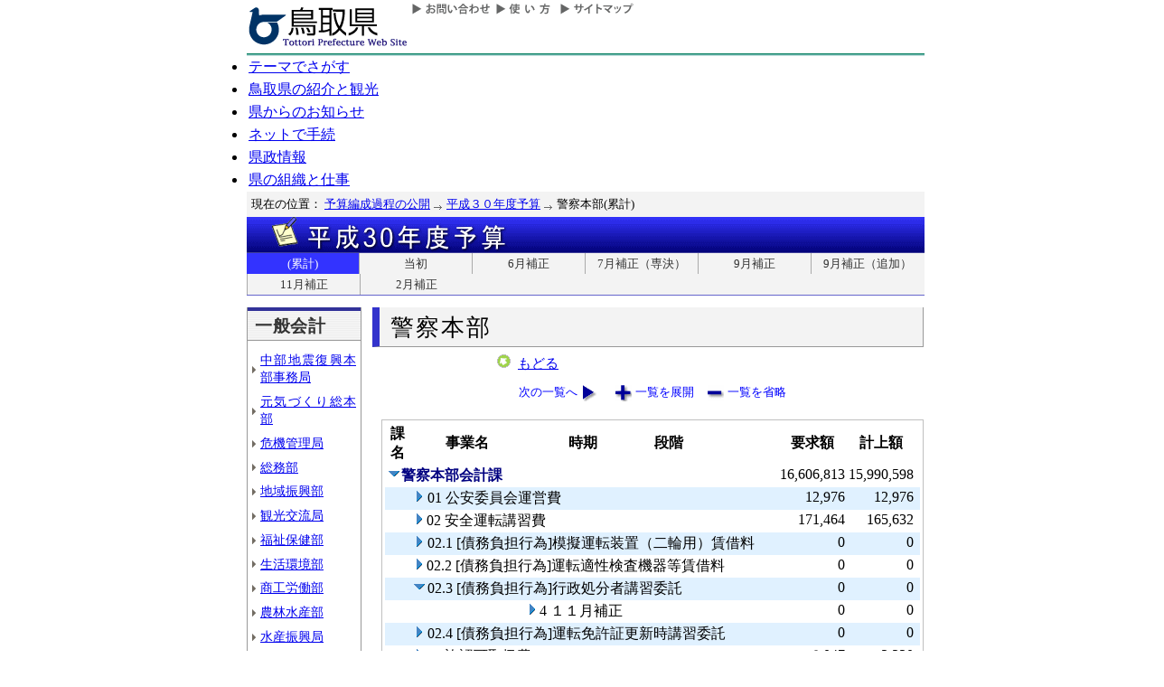

--- FILE ---
content_type: text/html; charset=Shift_JIS
request_url: http://db.pref.tottori.jp/yosan/30Yosan_Koukai.nsf/all-12.htm?OpenForm&Start=1&Count=60&Expand=1.5&Seq=5
body_size: 59969
content:
<!DOCTYPE HTML PUBLIC "-//W3C//DTD HTML 4.01 Transitional//EN">
<html>
<head>
<title>警察本部(累計)／平成３０年度予算／とりネット／鳥取県公式ホームページ</title><META http-equiv="Content-Script-Type" content="text/javascript">
<meta http-equiv="Content-Type" content="text/html; charset=shift_jis">
<meta http-equiv="Content-Style-Type" content="text/css">
<link href="http://db.pref.tottori.jp/yosan/30Yosan_Koukai.nsf/yosan_default_view.css" rel="stylesheet" type="text/css">
<link href="http://db.pref.tottori.jp/webresource.nsf/torinet_header.css" rel="stylesheet" type="text/css">
<link href="http://db.pref.tottori.jp/webresource.nsf/torinet_footer.css" rel="stylesheet" type="text/css">
<meta http-equiv="imagetoolbar" content="no">
<link rel="shortcut icon" type="image/ico" href="http://www.pref.tottori.lg.jp/topimage/favicon.ico">
<script language="JavaScript" type="text/javascript">
<!-- 
(function() {if (window._SA_LOADER_STARTED_) {return;}window._SA_LOADER_STARTED_ = true;var base;function load() {if (base) {return;}if (window.removeEventListener) {window.removeEventListener("load", load, false);}_SocialAccessibility_Config_BASE_URL = base = location.protocol +"//wais-distr1.tori-info.co.jp/ACDelivery/";_SA_REQUEST_HTTPS_ = true;var s = document.createElement("script");s.charset = "UTF-8";s.type = "text/javascript";s.src = base + "ja/bsloader.js";document.getElementsByTagName("head")[0].appendChild(s);}(function() {if (window.addEventListener) {window.addEventListener("load", load, false);} else if (/msie/.test(navigator.userAgent.toLowerCase())) {try {document.documentElement.doScroll("left");} catch (e) {return setTimeout(arguments.callee, 0);}load();} else {window.onload = load;}})();})();
// -->
</script>

<script language="JavaScript" type="text/javascript">
<!-- 
document._domino_target = "_self";
function _doClick(v, o, t, h) {
  var form = document._DominoForm;
  if (form.onsubmit) {
     var retVal = form.onsubmit();
     if (typeof retVal == "boolean" && retVal == false)
       return false;
  }
  var target = document._domino_target;
  if (o.href != null) {
    if (o.target != null)
       target = o.target;
  } else {
    if (t != null)
      target = t;
  }
  form.target = target;
  form.__Click.value = v;
  if (h != null)
    form.action += h;
  form.submit();
  return false;
}
// -->
</script>
</head>
<body text="#000000" bgcolor="#FFFFFF">

<form method="post" action="/yosan/30Yosan_Koukai.nsf/all-12.htm?OpenForm&amp;Start=1&amp;Count=60&amp;Expand=1.5&amp;Seq=6" name="_DominoForm">
<input type="hidden" name="__Click" value="0"><a name="top"> </a>
<!-- 全体の幅を750ピクセルで設定 -->
<div id="frame" align="JUSTIFY">
<!-- ヘッダー開始 -->
<div id="header">
<!-- ヘッダーモジュール開始 -->
<div class="header1">
<a href="#content"><img src="http://www.pref.tottori.lg.jp/topimage/spacer.gif" alt="本文にジャンプします。" width="1" height="1" class="float" border=0></a><img src="http://www.pref.tottori.lg.jp/topimage/spacer.gif" alt="鳥取県公式ホームページ・とりネットです。" width="1" height="1" class="float" border=0> <a href="http://www.pref.tottori.lg.jp"><img src="http://www.pref.tottori.lg.jp/topimage/tob-b2.gif" alt="とりネットホーム" width="175" height="43" border="0" vspace="8" class="float"></a>
<!-- グローバルナビ開始 -->
<div class="globalnavi"><a href="http://www.pref.tottori.lg.jp/dd.aspx?menuid=9328"><img src="http://www.pref.tottori.jp/topimage/toiawase.gif" alt="お問い合わせ" width="93" height="20" border=0></a><A href="http://www.pref.tottori.lg.jp/dd.aspx?menuid=1545"><img src="http://www.pref.tottori.jp/topimage/help.gif" alt="使い方" width="71" height="20" border=0></a><a href="http://www.pref.tottori.lg.jp/dd.aspx?menuid=9318"><img src="http://www.pref.tottori.jp/topimage/sitemap2.gif" alt="サイトマップ" width="87" height="20" border=0></a>
<!-- グローバルナビ終了 --></div>
<!-- ヘッダーモジュール終了 -->
</div>
<img src="http://www.pref.tottori.jp/topimage/mainnavi_back00.gif" alt=""><br>
<!-- メインナビ開始 -->
<div id="main_navi">
<ul>
<li><a href="http://www.pref.tottori.lg.jp/dd.aspx?menuid=1313" class="main_navi_1">テーマでさがす</a></li>
<li><a href="http://www.pref.tottori.lg.jp/dd.aspx?menuid=1411" class="main_navi_2">鳥取県の紹介と観光</a></li>
<li><a href="http://www.pref.tottori.lg.jp/dd.aspx?menuid=1304" class="main_navi_3">県からのお知らせ</a></li>
<li><a href="http://www.pref.tottori.lg.jp/dd.aspx?menuid=1305" class="main_navi_4">ネットで手続</a></li>
<li><a href="http://www.pref.tottori.lg.jp/dd.aspx?menuid=1307" class="main_navi_5">県政情報</a></li>
<li><a href="http://www.pref.tottori.lg.jp/dd.aspx?menuid=1345" class="main_navi_6">県の組織と仕事</a></li>
</ul>
<!-- メインナビ終了 -->
</div>
<img src="http://www.pref.tottori.lg.jp/topimage/spacer.gif" width="1" height="1" alt="[ナビゲーションはここまで]" class="float">
<!-- ヘッダ終了 -->
</div>
<!-- パンくず開始 -->
<div id="box">
<div style="padding:5px;width:98%">
<font size=2> 現在の位置： <a href="http://www.pref.tottori.lg.jp/dd.aspx?menuid=27182">予算編成過程の公開</a>
<img src="http://www.pref.tottori.lg.jp/css/Browser_C/BreadCrumbs_pref01/r-arrow.gif" alt="の" width="12" height="6" align="Middle" border="0">
<a href="http://db.pref.tottori.jp/yosan/30Yosan_Koukai.nsf/index.htm">平成３０年度予算</a>
<img src="http://www.pref.tottori.lg.jp/css/Browser_C/BreadCrumbs_pref01/r-arrow.gif" alt="の" width="12" height="6" align="Middle" border="0">
警察本部(累計)</font>
  <!-- モジュール プロパティ -->
<a name="content"></a>
</div>
<!--パンくず終了-->
</div>
<A id="title" href="http://db.pref.tottori.jp/yosan/30Yosan_Koukai.nsf/index.htm"><IMG style="clear:both" height=40 alt="平成３０年度予算" hspace=0 src="http://db.pref.tottori.jp/yosan/30Yosan_Koukai.nsf/title_30yosan.gif" width=750 align=bottom vspace=0 border=0></A>
<div id="ruih01">
<UL>
<LI style="BORDER-LEFT: 0px"><A class="rui-on" href="index.htm">(累計)</A></LI>
<LI><A href="to.htm">当初</A></LI>
<LI><A href="h1.htm">6月補正</A></LI>
<LI><A href="h5.htm">7月補正（専決）</A></LI>
<LI><A href="h2.htm">9月補正</A></LI>
<LI><A href="h6.htm">9月補正（追加）</A></LI>
<LI><A href="h3.htm">11月補正</A></LI>
<LI><A href="h4.htm">2月補正</A></LI>
<!--
 --> 
</UL>
</div>
<!-- コンテント部開始 -->
<div class="content">
<!-- 左枠（メニュー）開始 -->
<div class="content_lnavi">
<H2>一般会計</H2>
<UL>
<LI><a href="all-24.htm">中部地震復興本部事務局</a></LI>
<LI><a href="all-00.htm">元気づくり総本部</a></LI>
<LI><a href="all-01.htm">危機管理局</a></LI>
<LI><a href="all-02.htm">総務部</a></LI>
<LI><a href="all-03.htm">地域振興部</a></LI>
<LI><a href="all-04.htm">観光交流局</a></LI>
<LI><a href="all-05.htm">福祉保健部</a></LI>
<LI><a href="all-06.htm">生活環境部</a></LI>
<LI><a href="all-07.htm">商工労働部</a></LI>
<LI><a href="all-08.htm">農林水産部</a></LI>
<LI><a href="all-09.htm">水産振興局</a></LI>
<LI><a href="all-10.htm">県土整備部</a></LI>
<LI><a href="all-12.htm">警察本部</a></LI>
<LI><a href="all-13.htm">教育委員会</a></LI>
<LI><a href="all-14.htm">会計管理局</a></LI>
<LI><a href="all-15.htm">県会・各種委員会</a></LI>
<LI><a href="all-16.htm">総合事務所（再掲）</a></LI>
<LI><a href="all-17.htm">生活環境部公共</a></LI>
<LI><a href="all-18.htm">農林水産部公共</a></LI>
<LI><a href="all-19.htm">水産振興局公共</a></LI>
<LI><a href="all-20.htm">県土整備部公共</a></LI></UL>
<H2>一般会計外</H2>
<UL>
<LI><a href="all-21.htm">特別会計</a></LI>
<LI><a href="all-22.htm">企業会計</a></LI></UL>
<H2>廃止・中止</H2>
<UL>
<LI><a href="all-23.htm">廃止･中止事業</a></LI></UL>
</div>
<!-- 左枠終了 -->
<!-- 右枠開始　-->
<div class="content_view">
<h1>警察本部</h1>
<!-- 戻るボタン開始　-->
<div style="margin-left:135px;padding:2px;margin-bottom:2px;font-size:92%;float:left">
<!-- もどるアイコン -->
      <a href="http://db.pref.tottori.jp/yosan/30Yosan_Koukai.nsf/index.htm"><img src="http://www.pref.tottori.lg.jp/css/Browser/LMenu/b_modoru.gif" border="0" alt="もどる"></a>&nbsp;
<a href="http://db.pref.tottori.jp/yosan/30Yosan_Koukai.nsf/index.htm">もどる</a>
<!-- 戻るボタン終了　-->
</div>
<!-- 埋め込みビュー開始　-->
<div class="content_view_inner"><div class="viewcontrol" style="margin-top:15px;"><a href="" onclick="return _doClick('4925816F000FAD13.5b70d39d312d58d94925748100338f5e/$Body/0.102', this, null)" class="viewcontrol2"><font size="2">次の一覧へ</font></a><a href="/yosan/30Yosan_Koukai.nsf/all-12.htm?OpenForm&amp;Start=1&amp;Count=60&amp;ExpandView&amp;Seq=6" target="_self" class="viewcontrol3"><font size="2">一覧を展開</font></a><a href="/yosan/30Yosan_Koukai.nsf/all-12.htm?OpenForm&amp;Start=1&amp;Count=60&amp;CollapseView&amp;Seq=6" target="_self" class="viewcontrol4"><font size="2">一覧を省略</font></a></div>
<br>

<table style="border-style: solid; border-color: #C0C0C0; border-width: 1px 1px 1px 1px;">
<tr><td>
<table border="0" cellpadding="2" cellspacing="0" width="100%">
<tr><th align="center">課名</th><th align="center">事業名</th><th align="center">時期</th><th></th><th align="left">段階</th><th align="center">要求額</th><th align="center">計上額</th><th></th></tr>

<tr valign="top"><td colspan="5">
<table border="0" cellspacing="0" cellpadding="0">
<tr valign="top"><td><a href="/yosan/30Yosan_Koukai.nsf/all-12.htm?OpenForm&amp;Start=1&amp;Count=60&amp;Collapse=1&amp;Seq=6" target="_self"><img src="/icons/collapse.gif" border="0" height="16" width="16" alt="詳細を隠す:警察本部会計課"></a></td><td><b><font color="#000080">警察本部会計課</font></b></td></tr>
</table>
</td><td align="right"><font color="#000000">16,606,813</font></td><td align="right"><font color="#000000">15,990,598</font></td><td></td></tr>

<tr valign="top" bgcolor="#E0F1FF"><td>
<table border="0" cellspacing="0" cellpadding="0">
<tr valign="top"><td><img src="/icons/ecblank.gif" border="0" height="16" width="1" alt=""></td></tr>
</table>
</td><td colspan="4">
<table border="0" cellspacing="0" cellpadding="0">
<tr valign="top"><td><a href="/yosan/30Yosan_Koukai.nsf/all-12.htm?OpenForm&amp;Start=1&amp;Count=60&amp;Expand=1.1&amp;Seq=6" target="_self"><img src="/icons/expand.gif" border="0" height="16" width="16" alt="詳細を表示:01 公安委員会運営費"></a><img src="/icons/ecblank.gif" border="0" height="16" width="1" alt=""></td><td><font face="ＭＳ Ｐゴシック">01 公安委員会運営費</font><img src="/icons/ecblank.gif" border="0" height="1" width="16" alt=""></td></tr>
</table>
</td><td align="right"><font color="#000000">12,976</font></td><td align="right"><font color="#000000">12,976</font></td><td><img src="/icons/ecblank.gif" border="0" height="16" width="1" alt=""></td></tr>

<tr valign="top"><td>
<table border="0" cellspacing="0" cellpadding="0">
<tr valign="top"><td></td></tr>
</table>
</td><td colspan="4">
<table border="0" cellspacing="0" cellpadding="0">
<tr valign="top"><td><a href="/yosan/30Yosan_Koukai.nsf/all-12.htm?OpenForm&amp;Start=1&amp;Count=60&amp;Expand=1.2&amp;Seq=6" target="_self"><img src="/icons/expand.gif" border="0" height="16" width="16" alt="詳細を表示:02 安全運転講習費"></a></td><td><font face="ＭＳ Ｐゴシック">02 安全運転講習費</font></td></tr>
</table>
</td><td align="right"><font color="#000000">171,464</font></td><td align="right"><font color="#000000">165,632</font></td><td></td></tr>

<tr valign="top" bgcolor="#E0F1FF"><td>
<table border="0" cellspacing="0" cellpadding="0">
<tr valign="top"><td><img src="/icons/ecblank.gif" border="0" height="16" width="1" alt=""></td></tr>
</table>
</td><td colspan="4">
<table border="0" cellspacing="0" cellpadding="0">
<tr valign="top"><td><a href="/yosan/30Yosan_Koukai.nsf/all-12.htm?OpenForm&amp;Start=1&amp;Count=60&amp;Expand=1.3&amp;Seq=6" target="_self"><img src="/icons/expand.gif" border="0" height="16" width="16" alt="詳細を表示:02.1 [債務負担行為]模擬運転装置（二輪用）賃借料"></a><img src="/icons/ecblank.gif" border="0" height="16" width="1" alt=""></td><td><font face="ＭＳ Ｐゴシック">02.1 [債務負担行為]模擬運転装置（二輪用）賃借料</font><img src="/icons/ecblank.gif" border="0" height="1" width="16" alt=""></td></tr>
</table>
</td><td align="right"><font color="#000000">0</font></td><td align="right"><font color="#000000">0</font></td><td><img src="/icons/ecblank.gif" border="0" height="16" width="1" alt=""></td></tr>

<tr valign="top"><td>
<table border="0" cellspacing="0" cellpadding="0">
<tr valign="top"><td></td></tr>
</table>
</td><td colspan="4">
<table border="0" cellspacing="0" cellpadding="0">
<tr valign="top"><td><a href="/yosan/30Yosan_Koukai.nsf/all-12.htm?OpenForm&amp;Start=1&amp;Count=60&amp;Expand=1.4&amp;Seq=6" target="_self"><img src="/icons/expand.gif" border="0" height="16" width="16" alt="詳細を表示:02.2 [債務負担行為]運転適性検査機器等賃借料"></a></td><td><font face="ＭＳ Ｐゴシック">02.2 [債務負担行為]運転適性検査機器等賃借料</font></td></tr>
</table>
</td><td align="right"><font color="#000000">0</font></td><td align="right"><font color="#000000">0</font></td><td></td></tr>

<tr valign="top" bgcolor="#E0F1FF"><td>
<table border="0" cellspacing="0" cellpadding="0">
<tr valign="top"><td><img src="/icons/ecblank.gif" border="0" height="16" width="1" alt=""></td></tr>
</table>
</td><td colspan="4">
<table border="0" cellspacing="0" cellpadding="0">
<tr valign="top"><td><a name="1.5"></a><a href="/yosan/30Yosan_Koukai.nsf/all-12.htm?OpenForm&amp;Start=1&amp;Count=60&amp;Collapse=1.5&amp;Seq=6" target="_self"><img src="/icons/collapse.gif" border="0" height="16" width="16" alt="詳細を隠す:02.3 [債務負担行為]行政処分者講習委託"></a><img src="/icons/ecblank.gif" border="0" height="16" width="1" alt=""></td><td><font face="ＭＳ Ｐゴシック">02.3 [債務負担行為]行政処分者講習委託</font><img src="/icons/ecblank.gif" border="0" height="1" width="16" alt=""></td></tr>
</table>
</td><td align="right"><font color="#000000">0</font></td><td align="right"><font color="#000000">0</font></td><td><img src="/icons/ecblank.gif" border="0" height="16" width="1" alt=""></td></tr>

<tr valign="top"><td colspan="2">
<table border="0" cellspacing="0" cellpadding="0">
<tr valign="top"><td></td></tr>
</table>
</td><td colspan="3">
<table border="0" cellspacing="0" cellpadding="0">
<tr valign="top"><td><a href="/yosan/30Yosan_Koukai.nsf/all-12.htm?OpenForm&amp;Start=1&amp;Count=60&amp;Expand=1.5.1&amp;Seq=6" target="_self"><img src="/icons/expand.gif" border="0" height="16" width="16" alt="詳細を表示:4 １１月補正"></a></td><td>4 １１月補正</td></tr>
</table>
</td><td align="right"><font color="#000000">0</font></td><td align="right"><font color="#000000">0</font></td><td></td></tr>

<tr valign="top" bgcolor="#E0F1FF"><td>
<table border="0" cellspacing="0" cellpadding="0">
<tr valign="top"><td><img src="/icons/ecblank.gif" border="0" height="16" width="1" alt=""></td></tr>
</table>
</td><td colspan="4">
<table border="0" cellspacing="0" cellpadding="0">
<tr valign="top"><td><a href="/yosan/30Yosan_Koukai.nsf/all-12.htm?OpenForm&amp;Start=1&amp;Count=60&amp;Expand=1.6&amp;Seq=6" target="_self"><img src="/icons/expand.gif" border="0" height="16" width="16" alt="詳細を表示:02.4 [債務負担行為]運転免許証更新時講習委託"></a><img src="/icons/ecblank.gif" border="0" height="16" width="1" alt=""></td><td><font face="ＭＳ Ｐゴシック">02.4 [債務負担行為]運転免許証更新時講習委託</font><img src="/icons/ecblank.gif" border="0" height="1" width="16" alt=""></td></tr>
</table>
</td><td align="right"><font color="#000000">0</font></td><td align="right"><font color="#000000">0</font></td><td><img src="/icons/ecblank.gif" border="0" height="16" width="1" alt=""></td></tr>

<tr valign="top"><td>
<table border="0" cellspacing="0" cellpadding="0">
<tr valign="top"><td></td></tr>
</table>
</td><td colspan="4">
<table border="0" cellspacing="0" cellpadding="0">
<tr valign="top"><td><a href="/yosan/30Yosan_Koukai.nsf/all-12.htm?OpenForm&amp;Start=1&amp;Count=60&amp;Expand=1.7&amp;Seq=6" target="_self"><img src="/icons/expand.gif" border="0" height="16" width="16" alt="詳細を表示:03 許認可取扱費"></a></td><td><font face="ＭＳ Ｐゴシック">03 許認可取扱費</font></td></tr>
</table>
</td><td align="right"><font color="#000000">8,047</font></td><td align="right"><font color="#000000">3,330</font></td><td></td></tr>

<tr valign="top" bgcolor="#E0F1FF"><td>
<table border="0" cellspacing="0" cellpadding="0">
<tr valign="top"><td><img src="/icons/ecblank.gif" border="0" height="16" width="1" alt=""></td></tr>
</table>
</td><td colspan="4">
<table border="0" cellspacing="0" cellpadding="0">
<tr valign="top"><td><a href="/yosan/30Yosan_Koukai.nsf/all-12.htm?OpenForm&amp;Start=1&amp;Count=60&amp;Expand=1.8&amp;Seq=6" target="_self"><img src="/icons/expand.gif" border="0" height="16" width="16" alt="詳細を表示:04 警察職員費"></a><img src="/icons/ecblank.gif" border="0" height="16" width="1" alt=""></td><td><font face="ＭＳ Ｐゴシック">04 警察職員費</font><img src="/icons/ecblank.gif" border="0" height="1" width="16" alt=""></td></tr>
</table>
</td><td align="right"><font color="#000000">392,230</font></td><td align="right"><font color="#000000">365,019</font></td><td><img src="/icons/ecblank.gif" border="0" height="16" width="1" alt=""></td></tr>

<tr valign="top"><td>
<table border="0" cellspacing="0" cellpadding="0">
<tr valign="top"><td></td></tr>
</table>
</td><td colspan="4">
<table border="0" cellspacing="0" cellpadding="0">
<tr valign="top"><td><a href="/yosan/30Yosan_Koukai.nsf/all-12.htm?OpenForm&amp;Start=1&amp;Count=60&amp;Expand=1.9&amp;Seq=6" target="_self"><img src="/icons/expand.gif" border="0" height="16" width="16" alt="詳細を表示:04.1 [債務負担行為]警察本部庁舎通信機器賃借料"></a></td><td><font face="ＭＳ Ｐゴシック">04.1 [債務負担行為]警察本部庁舎通信機器賃借料</font></td></tr>
</table>
</td><td align="right"><font color="#000000">0</font></td><td align="right"><font color="#000000">0</font></td><td></td></tr>

<tr valign="top" bgcolor="#E0F1FF"><td>
<table border="0" cellspacing="0" cellpadding="0">
<tr valign="top"><td><img src="/icons/ecblank.gif" border="0" height="16" width="1" alt=""></td></tr>
</table>
</td><td colspan="4">
<table border="0" cellspacing="0" cellpadding="0">
<tr valign="top"><td><a href="/yosan/30Yosan_Koukai.nsf/all-12.htm?OpenForm&amp;Start=1&amp;Count=60&amp;Expand=1.10&amp;Seq=6" target="_self"><img src="/icons/expand.gif" border="0" height="16" width="16" alt="詳細を表示:04.2 [債務負担行為]警察学校等給食業務委託"></a><img src="/icons/ecblank.gif" border="0" height="16" width="1" alt=""></td><td><font face="ＭＳ Ｐゴシック">04.2 [債務負担行為]警察学校等給食業務委託</font><img src="/icons/ecblank.gif" border="0" height="1" width="16" alt=""></td></tr>
</table>
</td><td align="right"><font color="#000000">0</font></td><td align="right"><font color="#000000">0</font></td><td><img src="/icons/ecblank.gif" border="0" height="16" width="1" alt=""></td></tr>

<tr valign="top"><td>
<table border="0" cellspacing="0" cellpadding="0">
<tr valign="top"><td></td></tr>
</table>
</td><td colspan="4">
<table border="0" cellspacing="0" cellpadding="0">
<tr valign="top"><td><a href="/yosan/30Yosan_Koukai.nsf/all-12.htm?OpenForm&amp;Start=1&amp;Count=60&amp;Expand=1.11&amp;Seq=6" target="_self"><img src="/icons/expand.gif" border="0" height="16" width="16" alt="詳細を表示:05 戦略的広報事業"></a></td><td><font face="ＭＳ Ｐゴシック">05 戦略的広報事業</font></td></tr>
</table>
</td><td align="right"><font color="#000000">7,153</font></td><td align="right"><font color="#000000">5,500</font></td><td></td></tr>

<tr valign="top" bgcolor="#E0F1FF"><td>
<table border="0" cellspacing="0" cellpadding="0">
<tr valign="top"><td><img src="/icons/ecblank.gif" border="0" height="16" width="1" alt=""></td></tr>
</table>
</td><td colspan="4">
<table border="0" cellspacing="0" cellpadding="0">
<tr valign="top"><td><a href="/yosan/30Yosan_Koukai.nsf/all-12.htm?OpenForm&amp;Start=1&amp;Count=60&amp;Expand=1.12&amp;Seq=6" target="_self"><img src="/icons/expand.gif" border="0" height="16" width="16" alt="詳細を表示:06 警察証明事務取扱費"></a><img src="/icons/ecblank.gif" border="0" height="16" width="1" alt=""></td><td><font face="ＭＳ Ｐゴシック">06 警察証明事務取扱費</font><img src="/icons/ecblank.gif" border="0" height="1" width="16" alt=""></td></tr>
</table>
</td><td align="right"><font color="#000000">33,402</font></td><td align="right"><font color="#000000">33,402</font></td><td><img src="/icons/ecblank.gif" border="0" height="16" width="1" alt=""></td></tr>

<tr valign="top"><td>
<table border="0" cellspacing="0" cellpadding="0">
<tr valign="top"><td></td></tr>
</table>
</td><td colspan="4">
<table border="0" cellspacing="0" cellpadding="0">
<tr valign="top"><td><a href="/yosan/30Yosan_Koukai.nsf/all-12.htm?OpenForm&amp;Start=1&amp;Count=60&amp;Expand=1.13&amp;Seq=6" target="_self"><img src="/icons/expand.gif" border="0" height="16" width="16" alt="詳細を表示:06.1 [債務負担行為]自動車保管場所データ入力業務委託"></a></td><td><font face="ＭＳ Ｐゴシック">06.1 [債務負担行為]自動車保管場所データ入力業務委託</font></td></tr>
</table>
</td><td align="right"><font color="#000000">0</font></td><td align="right"><font color="#000000">0</font></td><td></td></tr>

<tr valign="top" bgcolor="#E0F1FF"><td>
<table border="0" cellspacing="0" cellpadding="0">
<tr valign="top"><td><img src="/icons/ecblank.gif" border="0" height="16" width="1" alt=""></td></tr>
</table>
</td><td colspan="4">
<table border="0" cellspacing="0" cellpadding="0">
<tr valign="top"><td><a href="/yosan/30Yosan_Koukai.nsf/all-12.htm?OpenForm&amp;Start=1&amp;Count=60&amp;Expand=1.14&amp;Seq=6" target="_self"><img src="/icons/expand.gif" border="0" height="16" width="16" alt="詳細を表示:07 電子計算組織運営費"></a><img src="/icons/ecblank.gif" border="0" height="16" width="1" alt=""></td><td><font face="ＭＳ Ｐゴシック">07 電子計算組織運営費</font><img src="/icons/ecblank.gif" border="0" height="1" width="16" alt=""></td></tr>
</table>
</td><td align="right"><font color="#000000">396,150</font></td><td align="right"><font color="#000000">375,713</font></td><td><img src="/icons/ecblank.gif" border="0" height="16" width="1" alt=""></td></tr>

<tr valign="top"><td>
<table border="0" cellspacing="0" cellpadding="0">
<tr valign="top"><td></td></tr>
</table>
</td><td colspan="4">
<table border="0" cellspacing="0" cellpadding="0">
<tr valign="top"><td><a href="/yosan/30Yosan_Koukai.nsf/all-12.htm?OpenForm&amp;Start=1&amp;Count=60&amp;Expand=1.15&amp;Seq=6" target="_self"><img src="/icons/expand.gif" border="0" height="16" width="16" alt="詳細を表示:07.1 [債務負担行為]汎用電子計算機賃借料"></a></td><td><font face="ＭＳ Ｐゴシック">07.1 [債務負担行為]汎用電子計算機賃借料</font></td></tr>
</table>
</td><td align="right"><font color="#000000">0</font></td><td align="right"><font color="#000000">0</font></td><td></td></tr>

<tr valign="top" bgcolor="#E0F1FF"><td>
<table border="0" cellspacing="0" cellpadding="0">
<tr valign="top"><td><img src="/icons/ecblank.gif" border="0" height="16" width="1" alt=""></td></tr>
</table>
</td><td colspan="4">
<table border="0" cellspacing="0" cellpadding="0">
<tr valign="top"><td><a href="/yosan/30Yosan_Koukai.nsf/all-12.htm?OpenForm&amp;Start=1&amp;Count=60&amp;Expand=1.16&amp;Seq=6" target="_self"><img src="/icons/expand.gif" border="0" height="16" width="16" alt="詳細を表示:07.2 [債務負担行為]汎用電子計算機用業務端末賃借料"></a><img src="/icons/ecblank.gif" border="0" height="16" width="1" alt=""></td><td><font face="ＭＳ Ｐゴシック">07.2 [債務負担行為]汎用電子計算機用業務端末賃借料</font><img src="/icons/ecblank.gif" border="0" height="1" width="16" alt=""></td></tr>
</table>
</td><td align="right"><font color="#000000">0</font></td><td align="right"><font color="#000000">0</font></td><td><img src="/icons/ecblank.gif" border="0" height="16" width="1" alt=""></td></tr>

<tr valign="top"><td>
<table border="0" cellspacing="0" cellpadding="0">
<tr valign="top"><td></td></tr>
</table>
</td><td colspan="4">
<table border="0" cellspacing="0" cellpadding="0">
<tr valign="top"><td><a href="/yosan/30Yosan_Koukai.nsf/all-12.htm?OpenForm&amp;Start=1&amp;Count=60&amp;Expand=1.17&amp;Seq=6" target="_self"><img src="/icons/expand.gif" border="0" height="16" width="16" alt="詳細を表示:07.3 [債務負担行為]ノーツサーバ賃借料"></a></td><td><font face="ＭＳ Ｐゴシック">07.3 [債務負担行為]ノーツサーバ賃借料</font></td></tr>
</table>
</td><td align="right"><font color="#000000">0</font></td><td align="right"><font color="#000000">0</font></td><td></td></tr>

<tr valign="top" bgcolor="#E0F1FF"><td>
<table border="0" cellspacing="0" cellpadding="0">
<tr valign="top"><td><img src="/icons/ecblank.gif" border="0" height="16" width="1" alt=""></td></tr>
</table>
</td><td colspan="4">
<table border="0" cellspacing="0" cellpadding="0">
<tr valign="top"><td><a href="/yosan/30Yosan_Koukai.nsf/all-12.htm?OpenForm&amp;Start=1&amp;Count=60&amp;Expand=1.18&amp;Seq=6" target="_self"><img src="/icons/expand.gif" border="0" height="16" width="16" alt="詳細を表示:07.4 [債務負担行為]トリピーネット通信機器賃借料"></a><img src="/icons/ecblank.gif" border="0" height="16" width="1" alt=""></td><td><font face="ＭＳ Ｐゴシック">07.4 [債務負担行為]トリピーネット通信機器賃借料</font><img src="/icons/ecblank.gif" border="0" height="1" width="16" alt=""></td></tr>
</table>
</td><td align="right"><font color="#000000">0</font></td><td align="right"><font color="#000000">0</font></td><td><img src="/icons/ecblank.gif" border="0" height="16" width="1" alt=""></td></tr>

<tr valign="top"><td>
<table border="0" cellspacing="0" cellpadding="0">
<tr valign="top"><td></td></tr>
</table>
</td><td colspan="4">
<table border="0" cellspacing="0" cellpadding="0">
<tr valign="top"><td><a href="/yosan/30Yosan_Koukai.nsf/all-12.htm?OpenForm&amp;Start=1&amp;Count=60&amp;Expand=1.19&amp;Seq=6" target="_self"><img src="/icons/expand.gif" border="0" height="16" width="16" alt="詳細を表示:07.5 [債務負担行為]遺失物管理システム賃借料"></a></td><td><font face="ＭＳ Ｐゴシック">07.5 [債務負担行為]遺失物管理システム賃借料</font></td></tr>
</table>
</td><td align="right"><font color="#000000">0</font></td><td align="right"><font color="#000000">0</font></td><td></td></tr>

<tr valign="top" bgcolor="#E0F1FF"><td>
<table border="0" cellspacing="0" cellpadding="0">
<tr valign="top"><td><img src="/icons/ecblank.gif" border="0" height="16" width="1" alt=""></td></tr>
</table>
</td><td colspan="4">
<table border="0" cellspacing="0" cellpadding="0">
<tr valign="top"><td><a href="/yosan/30Yosan_Koukai.nsf/all-12.htm?OpenForm&amp;Start=1&amp;Count=60&amp;Expand=1.20&amp;Seq=6" target="_self"><img src="/icons/expand.gif" border="0" height="16" width="16" alt="詳細を表示:08 [繰越明許費]警察情報システム高度化事業"></a><img src="/icons/ecblank.gif" border="0" height="16" width="1" alt=""></td><td><font face="ＭＳ Ｐゴシック">08 [繰越明許費]警察情報システム高度化事業</font><img src="/icons/ecblank.gif" border="0" height="1" width="16" alt=""></td></tr>
</table>
</td><td align="right"><font color="#000000">0</font></td><td align="right"><font color="#000000">0</font></td><td><img src="/icons/ecblank.gif" border="0" height="16" width="1" alt=""></td></tr>

<tr valign="top"><td>
<table border="0" cellspacing="0" cellpadding="0">
<tr valign="top"><td></td></tr>
</table>
</td><td colspan="4">
<table border="0" cellspacing="0" cellpadding="0">
<tr valign="top"><td><a href="/yosan/30Yosan_Koukai.nsf/all-12.htm?OpenForm&amp;Start=1&amp;Count=60&amp;Expand=1.21&amp;Seq=6" target="_self"><img src="/icons/expand.gif" border="0" height="16" width="16" alt="詳細を表示:08 警察情報システム高度化事業"></a></td><td><font face="ＭＳ Ｐゴシック">08 警察情報システム高度化事業</font></td></tr>
</table>
</td><td align="right"><font color="#000000">23,656</font></td><td align="right"><font color="#000000">23,656</font></td><td></td></tr>

<tr valign="top" bgcolor="#E0F1FF"><td>
<table border="0" cellspacing="0" cellpadding="0">
<tr valign="top"><td><img src="/icons/ecblank.gif" border="0" height="16" width="1" alt=""></td></tr>
</table>
</td><td colspan="4">
<table border="0" cellspacing="0" cellpadding="0">
<tr valign="top"><td><a href="/yosan/30Yosan_Koukai.nsf/all-12.htm?OpenForm&amp;Start=1&amp;Count=60&amp;Expand=1.22&amp;Seq=6" target="_self"><img src="/icons/expand.gif" border="0" height="16" width="16" alt="詳細を表示:08.1 [債務負担行為]統合照会システム機器賃借料"></a><img src="/icons/ecblank.gif" border="0" height="16" width="1" alt=""></td><td><font face="ＭＳ Ｐゴシック">08.1 [債務負担行為]統合照会システム機器賃借料</font><img src="/icons/ecblank.gif" border="0" height="1" width="16" alt=""></td></tr>
</table>
</td><td align="right"><font color="#000000">0</font></td><td align="right"><font color="#000000">0</font></td><td><img src="/icons/ecblank.gif" border="0" height="16" width="1" alt=""></td></tr>

<tr valign="top"><td>
<table border="0" cellspacing="0" cellpadding="0">
<tr valign="top"><td></td></tr>
</table>
</td><td colspan="4">
<table border="0" cellspacing="0" cellpadding="0">
<tr valign="top"><td><a href="/yosan/30Yosan_Koukai.nsf/all-12.htm?OpenForm&amp;Start=1&amp;Count=60&amp;Expand=1.23&amp;Seq=6" target="_self"><img src="/icons/expand.gif" border="0" height="16" width="16" alt="詳細を表示:09 安全安心対策事業"></a></td><td><font face="ＭＳ Ｐゴシック">09 安全安心対策事業</font></td></tr>
</table>
</td><td align="right"><font color="#000000">89,372</font></td><td align="right"><font color="#000000">89,372</font></td><td></td></tr>

<tr valign="top" bgcolor="#E0F1FF"><td>
<table border="0" cellspacing="0" cellpadding="0">
<tr valign="top"><td><img src="/icons/ecblank.gif" border="0" height="16" width="1" alt=""></td></tr>
</table>
</td><td colspan="4">
<table border="0" cellspacing="0" cellpadding="0">
<tr valign="top"><td><a href="/yosan/30Yosan_Koukai.nsf/all-12.htm?OpenForm&amp;Start=1&amp;Count=60&amp;Expand=1.24&amp;Seq=6" target="_self"><img src="/icons/expand.gif" border="0" height="16" width="16" alt="詳細を表示:10 警察安全相談員設置運営費"></a><img src="/icons/ecblank.gif" border="0" height="16" width="1" alt=""></td><td><font face="ＭＳ Ｐゴシック">10 警察安全相談員設置運営費</font><img src="/icons/ecblank.gif" border="0" height="1" width="16" alt=""></td></tr>
</table>
</td><td align="right"><font color="#000000">19,153</font></td><td align="right"><font color="#000000">19,153</font></td><td><img src="/icons/ecblank.gif" border="0" height="16" width="1" alt=""></td></tr>

<tr valign="top"><td>
<table border="0" cellspacing="0" cellpadding="0">
<tr valign="top"><td></td></tr>
</table>
</td><td colspan="4">
<table border="0" cellspacing="0" cellpadding="0">
<tr valign="top"><td><a href="/yosan/30Yosan_Koukai.nsf/all-12.htm?OpenForm&amp;Start=1&amp;Count=60&amp;Expand=1.25&amp;Seq=6" target="_self"><img src="/icons/expand.gif" border="0" height="16" width="16" alt="詳細を表示:11 留置管理業務支援要員設置運営費"></a></td><td><font face="ＭＳ Ｐゴシック">11 留置管理業務支援要員設置運営費</font></td></tr>
</table>
</td><td align="right"><font color="#000000">11,129</font></td><td align="right"><font color="#000000">11,129</font></td><td></td></tr>

<tr valign="top" bgcolor="#E0F1FF"><td>
<table border="0" cellspacing="0" cellpadding="0">
<tr valign="top"><td><img src="/icons/ecblank.gif" border="0" height="16" width="1" alt=""></td></tr>
</table>
</td><td colspan="4">
<table border="0" cellspacing="0" cellpadding="0">
<tr valign="top"><td><a href="/yosan/30Yosan_Koukai.nsf/all-12.htm?OpenForm&amp;Start=1&amp;Count=60&amp;Expand=1.26&amp;Seq=6" target="_self"><img src="/icons/expand.gif" border="0" height="16" width="16" alt="詳細を表示:12 警察署協議会運営費"></a><img src="/icons/ecblank.gif" border="0" height="16" width="1" alt=""></td><td><font face="ＭＳ Ｐゴシック">12 警察署協議会運営費</font><img src="/icons/ecblank.gif" border="0" height="1" width="16" alt=""></td></tr>
</table>
</td><td align="right"><font color="#000000">3,211</font></td><td align="right"><font color="#000000">2,770</font></td><td><img src="/icons/ecblank.gif" border="0" height="16" width="1" alt=""></td></tr>

<tr valign="top"><td>
<table border="0" cellspacing="0" cellpadding="0">
<tr valign="top"><td></td></tr>
</table>
</td><td colspan="4">
<table border="0" cellspacing="0" cellpadding="0">
<tr valign="top"><td><a href="/yosan/30Yosan_Koukai.nsf/all-12.htm?OpenForm&amp;Start=1&amp;Count=60&amp;Expand=1.27&amp;Seq=6" target="_self"><img src="/icons/expand.gif" border="0" height="16" width="16" alt="詳細を表示:13 「全国『みどりの愛護』のつどい」警備対策事業"></a></td><td><font face="ＭＳ Ｐゴシック">13 「全国『みどりの愛護』のつどい」警備対策事業</font></td></tr>
</table>
</td><td align="right"><font color="#000000">126,701</font></td><td align="right"><font color="#000000">13,403</font></td><td></td></tr>

<tr valign="top" bgcolor="#E0F1FF"><td>
<table border="0" cellspacing="0" cellpadding="0">
<tr valign="top"><td><img src="/icons/ecblank.gif" border="0" height="16" width="1" alt=""></td></tr>
</table>
</td><td colspan="4">
<table border="0" cellspacing="0" cellpadding="0">
<tr valign="top"><td><a href="/yosan/30Yosan_Koukai.nsf/all-12.htm?OpenForm&amp;Start=1&amp;Count=60&amp;Expand=1.28&amp;Seq=6" target="_self"><img src="/icons/expand.gif" border="0" height="16" width="16" alt="詳細を表示:13.1 [債務負担行為]「全国『みどりの愛護』のつどい」警備対策事業"></a><img src="/icons/ecblank.gif" border="0" height="16" width="1" alt=""></td><td><font face="ＭＳ Ｐゴシック">13.1 [債務負担行為]「全国『みどりの愛護』のつどい」警備対策事業</font><img src="/icons/ecblank.gif" border="0" height="1" width="16" alt=""></td></tr>
</table>
</td><td align="right"><font color="#000000">0</font></td><td align="right"><font color="#000000">0</font></td><td><img src="/icons/ecblank.gif" border="0" height="16" width="1" alt=""></td></tr>

<tr valign="top"><td>
<table border="0" cellspacing="0" cellpadding="0">
<tr valign="top"><td></td></tr>
</table>
</td><td colspan="4">
<table border="0" cellspacing="0" cellpadding="0">
<tr valign="top"><td><a href="/yosan/30Yosan_Koukai.nsf/all-12.htm?OpenForm&amp;Start=1&amp;Count=60&amp;Expand=1.29&amp;Seq=6" target="_self"><img src="/icons/expand.gif" border="0" height="16" width="16" alt="詳細を表示:14 福利厚生費"></a></td><td><font face="ＭＳ Ｐゴシック">14 福利厚生費</font></td></tr>
</table>
</td><td align="right"><font color="#000000">29,507</font></td><td align="right"><font color="#000000">28,451</font></td><td></td></tr>

<tr valign="top" bgcolor="#E0F1FF"><td>
<table border="0" cellspacing="0" cellpadding="0">
<tr valign="top"><td><img src="/icons/ecblank.gif" border="0" height="16" width="1" alt=""></td></tr>
</table>
</td><td colspan="4">
<table border="0" cellspacing="0" cellpadding="0">
<tr valign="top"><td><a href="/yosan/30Yosan_Koukai.nsf/all-12.htm?OpenForm&amp;Start=1&amp;Count=60&amp;Expand=1.30&amp;Seq=6" target="_self"><img src="/icons/expand.gif" border="0" height="16" width="16" alt="詳細を表示:15 災害給付実施費"></a><img src="/icons/ecblank.gif" border="0" height="16" width="1" alt=""></td><td><font face="ＭＳ Ｐゴシック">15 災害給付実施費</font><img src="/icons/ecblank.gif" border="0" height="1" width="16" alt=""></td></tr>
</table>
</td><td align="right"><font color="#000000">10,959</font></td><td align="right"><font color="#000000">10,959</font></td><td><img src="/icons/ecblank.gif" border="0" height="16" width="1" alt=""></td></tr>

<tr valign="top"><td>
<table border="0" cellspacing="0" cellpadding="0">
<tr valign="top"><td></td></tr>
</table>
</td><td colspan="4">
<table border="0" cellspacing="0" cellpadding="0">
<tr valign="top"><td><a href="/yosan/30Yosan_Koukai.nsf/all-12.htm?OpenForm&amp;Start=1&amp;Count=60&amp;Expand=1.31&amp;Seq=6" target="_self"><img src="/icons/expand.gif" border="0" height="16" width="16" alt="詳細を表示:16 遺失物取扱費"></a></td><td><font face="ＭＳ Ｐゴシック">16 遺失物取扱費</font></td></tr>
</table>
</td><td align="right"><font color="#000000">3,518</font></td><td align="right"><font color="#000000">3,518</font></td><td></td></tr>

<tr valign="top" bgcolor="#E0F1FF"><td>
<table border="0" cellspacing="0" cellpadding="0">
<tr valign="top"><td><img src="/icons/ecblank.gif" border="0" height="16" width="1" alt=""></td></tr>
</table>
</td><td colspan="4">
<table border="0" cellspacing="0" cellpadding="0">
<tr valign="top"><td><a href="/yosan/30Yosan_Koukai.nsf/all-12.htm?OpenForm&amp;Start=1&amp;Count=60&amp;Expand=1.32&amp;Seq=6" target="_self"><img src="/icons/expand.gif" border="0" height="16" width="16" alt="詳細を表示:17 警察財産管理費"></a><img src="/icons/ecblank.gif" border="0" height="16" width="1" alt=""></td><td><font face="ＭＳ Ｐゴシック">17 警察財産管理費</font><img src="/icons/ecblank.gif" border="0" height="1" width="16" alt=""></td></tr>
</table>
</td><td align="right"><font color="#000000">369,886</font></td><td align="right"><font color="#000000">222,975</font></td><td><img src="/icons/ecblank.gif" border="0" height="16" width="1" alt=""></td></tr>

<tr valign="top"><td>
<table border="0" cellspacing="0" cellpadding="0">
<tr valign="top"><td></td></tr>
</table>
</td><td colspan="4">
<table border="0" cellspacing="0" cellpadding="0">
<tr valign="top"><td><a href="/yosan/30Yosan_Koukai.nsf/all-12.htm?OpenForm&amp;Start=1&amp;Count=60&amp;Expand=1.33&amp;Seq=6" target="_self"><img src="/icons/expand.gif" border="0" height="16" width="16" alt="詳細を表示:17.1 [債務負担行為]警察本部庁舎及び警察本部長公舎清掃業務委託"></a></td><td><font face="ＭＳ Ｐゴシック">17.1 [債務負担行為]警察本部庁舎及び警察本部長公舎清掃業務委託</font></td></tr>
</table>
</td><td align="right"><font color="#000000">0</font></td><td align="right"><font color="#000000">0</font></td><td></td></tr>

<tr valign="top" bgcolor="#E0F1FF"><td>
<table border="0" cellspacing="0" cellpadding="0">
<tr valign="top"><td><img src="/icons/ecblank.gif" border="0" height="16" width="1" alt=""></td></tr>
</table>
</td><td colspan="4">
<table border="0" cellspacing="0" cellpadding="0">
<tr valign="top"><td><a href="/yosan/30Yosan_Koukai.nsf/all-12.htm?OpenForm&amp;Start=1&amp;Count=60&amp;Expand=1.34&amp;Seq=6" target="_self"><img src="/icons/expand.gif" border="0" height="16" width="16" alt="詳細を表示:17.2 [債務負担行為]警察本部庁舎保守管理業務委託"></a><img src="/icons/ecblank.gif" border="0" height="16" width="1" alt=""></td><td><font face="ＭＳ Ｐゴシック">17.2 [債務負担行為]警察本部庁舎保守管理業務委託</font><img src="/icons/ecblank.gif" border="0" height="1" width="16" alt=""></td></tr>
</table>
</td><td align="right"><font color="#000000">0</font></td><td align="right"><font color="#000000">0</font></td><td><img src="/icons/ecblank.gif" border="0" height="16" width="1" alt=""></td></tr>

<tr valign="top"><td>
<table border="0" cellspacing="0" cellpadding="0">
<tr valign="top"><td></td></tr>
</table>
</td><td colspan="4">
<table border="0" cellspacing="0" cellpadding="0">
<tr valign="top"><td><a href="/yosan/30Yosan_Koukai.nsf/all-12.htm?OpenForm&amp;Start=1&amp;Count=60&amp;Expand=1.35&amp;Seq=6" target="_self"><img src="/icons/expand.gif" border="0" height="16" width="16" alt="詳細を表示:17.3 [債務負担行為]警察本部出先機関庁舎清掃業務委託"></a></td><td><font face="ＭＳ Ｐゴシック">17.3 [債務負担行為]警察本部出先機関庁舎清掃業務委託</font></td></tr>
</table>
</td><td align="right"><font color="#000000">0</font></td><td align="right"><font color="#000000">0</font></td><td></td></tr>

<tr valign="top" bgcolor="#E0F1FF"><td>
<table border="0" cellspacing="0" cellpadding="0">
<tr valign="top"><td><img src="/icons/ecblank.gif" border="0" height="16" width="1" alt=""></td></tr>
</table>
</td><td colspan="4">
<table border="0" cellspacing="0" cellpadding="0">
<tr valign="top"><td><a href="/yosan/30Yosan_Koukai.nsf/all-12.htm?OpenForm&amp;Start=1&amp;Count=60&amp;Expand=1.36&amp;Seq=6" target="_self"><img src="/icons/expand.gif" border="0" height="16" width="16" alt="詳細を表示:17.4 [債務負担行為]警察本部庁舎害虫駆除委託"></a><img src="/icons/ecblank.gif" border="0" height="16" width="1" alt=""></td><td><font face="ＭＳ Ｐゴシック">17.4 [債務負担行為]警察本部庁舎害虫駆除委託</font><img src="/icons/ecblank.gif" border="0" height="1" width="16" alt=""></td></tr>
</table>
</td><td align="right"><font color="#000000">0</font></td><td align="right"><font color="#000000">0</font></td><td><img src="/icons/ecblank.gif" border="0" height="16" width="1" alt=""></td></tr>

<tr valign="top"><td>
<table border="0" cellspacing="0" cellpadding="0">
<tr valign="top"><td></td></tr>
</table>
</td><td colspan="4">
<table border="0" cellspacing="0" cellpadding="0">
<tr valign="top"><td><a href="/yosan/30Yosan_Koukai.nsf/all-12.htm?OpenForm&amp;Start=1&amp;Count=60&amp;Expand=1.37&amp;Seq=6" target="_self"><img src="/icons/expand.gif" border="0" height="16" width="16" alt="詳細を表示:17.5 [債務負担行為]科学捜査研究所作業環境測定業務委託"></a></td><td><font face="ＭＳ Ｐゴシック">17.5 [債務負担行為]科学捜査研究所作業環境測定業務委託</font></td></tr>
</table>
</td><td align="right"><font color="#000000">0</font></td><td align="right"><font color="#000000">0</font></td><td></td></tr>

<tr valign="top" bgcolor="#E0F1FF"><td>
<table border="0" cellspacing="0" cellpadding="0">
<tr valign="top"><td><img src="/icons/ecblank.gif" border="0" height="16" width="1" alt=""></td></tr>
</table>
</td><td colspan="4">
<table border="0" cellspacing="0" cellpadding="0">
<tr valign="top"><td><a href="/yosan/30Yosan_Koukai.nsf/all-12.htm?OpenForm&amp;Start=1&amp;Count=60&amp;Expand=1.38&amp;Seq=6" target="_self"><img src="/icons/expand.gif" border="0" height="16" width="16" alt="詳細を表示:18 交番・駐在所建設事業"></a><img src="/icons/ecblank.gif" border="0" height="16" width="1" alt=""></td><td><font face="ＭＳ Ｐゴシック">18 交番・駐在所建設事業</font><img src="/icons/ecblank.gif" border="0" height="1" width="16" alt=""></td></tr>
</table>
</td><td align="right"><font color="#000000">189,143</font></td><td align="right"><font color="#000000">90,115</font></td><td><img src="/icons/ecblank.gif" border="0" height="16" width="1" alt=""></td></tr>

<tr valign="top"><td>
<table border="0" cellspacing="0" cellpadding="0">
<tr valign="top"><td></td></tr>
</table>
</td><td colspan="4">
<table border="0" cellspacing="0" cellpadding="0">
<tr valign="top"><td><a href="/yosan/30Yosan_Koukai.nsf/all-12.htm?OpenForm&amp;Start=1&amp;Count=60&amp;Expand=1.39&amp;Seq=6" target="_self"><img src="/icons/expand.gif" border="0" height="16" width="16" alt="詳細を表示:19 住宅対策費"></a></td><td><font face="ＭＳ Ｐゴシック">19 住宅対策費</font></td></tr>
</table>
</td><td align="right"><font color="#000000">51,300</font></td><td align="right"><font color="#000000">51,300</font></td><td></td></tr>

<tr valign="top" bgcolor="#E0F1FF"><td>
<table border="0" cellspacing="0" cellpadding="0">
<tr valign="top"><td><img src="/icons/ecblank.gif" border="0" height="16" width="1" alt=""></td></tr>
</table>
</td><td colspan="4">
<table border="0" cellspacing="0" cellpadding="0">
<tr valign="top"><td><a href="/yosan/30Yosan_Koukai.nsf/all-12.htm?OpenForm&amp;Start=1&amp;Count=60&amp;Expand=1.40&amp;Seq=6" target="_self"><img src="/icons/expand.gif" border="0" height="16" width="16" alt="詳細を表示:20 高速道路交通警察隊庁舎整備事業"></a><img src="/icons/ecblank.gif" border="0" height="16" width="1" alt=""></td><td><font face="ＭＳ Ｐゴシック">20 高速道路交通警察隊庁舎整備事業</font><img src="/icons/ecblank.gif" border="0" height="1" width="16" alt=""></td></tr>
</table>
</td><td align="right"><font color="#000000">133,275</font></td><td align="right"><font color="#000000">131,206</font></td><td><img src="/icons/ecblank.gif" border="0" height="16" width="1" alt=""></td></tr>

<tr valign="top"><td>
<table border="0" cellspacing="0" cellpadding="0">
<tr valign="top"><td></td></tr>
</table>
</td><td colspan="4">
<table border="0" cellspacing="0" cellpadding="0">
<tr valign="top"><td><a href="/yosan/30Yosan_Koukai.nsf/all-12.htm?OpenForm&amp;Start=1&amp;Count=60&amp;Expand=1.41&amp;Seq=6" target="_self"><img src="/icons/expand.gif" border="0" height="16" width="16" alt="詳細を表示:20.1 [継続費]高速道路交通警察隊庁舎整備事業"></a></td><td><font face="ＭＳ Ｐゴシック">20.1 [継続費]高速道路交通警察隊庁舎整備事業</font></td></tr>
</table>
</td><td align="right"><font color="#000000">0</font></td><td align="right"><font color="#000000">0</font></td><td></td></tr>

<tr valign="top" bgcolor="#E0F1FF"><td>
<table border="0" cellspacing="0" cellpadding="0">
<tr valign="top"><td><img src="/icons/ecblank.gif" border="0" height="16" width="1" alt=""></td></tr>
</table>
</td><td colspan="4">
<table border="0" cellspacing="0" cellpadding="0">
<tr valign="top"><td><a href="/yosan/30Yosan_Koukai.nsf/all-12.htm?OpenForm&amp;Start=1&amp;Count=60&amp;Expand=1.42&amp;Seq=6" target="_self"><img src="/icons/expand.gif" border="0" height="16" width="16" alt="詳細を表示:21 警察署耐震化整備事業"></a><img src="/icons/ecblank.gif" border="0" height="16" width="1" alt=""></td><td><font face="ＭＳ Ｐゴシック">21 警察署耐震化整備事業</font><img src="/icons/ecblank.gif" border="0" height="1" width="16" alt=""></td></tr>
</table>
</td><td align="right"><font color="#000000">7,971</font></td><td align="right"><font color="#000000">7,971</font></td><td><img src="/icons/ecblank.gif" border="0" height="16" width="1" alt=""></td></tr>

<tr valign="top"><td>
<table border="0" cellspacing="0" cellpadding="0">
<tr valign="top"><td></td></tr>
</table>
</td><td colspan="4">
<table border="0" cellspacing="0" cellpadding="0">
<tr valign="top"><td><a href="/yosan/30Yosan_Koukai.nsf/all-12.htm?OpenForm&amp;Start=1&amp;Count=60&amp;Expand=1.43&amp;Seq=6" target="_self"><img src="/icons/expand.gif" border="0" height="16" width="16" alt="詳細を表示:22 運転免許費"></a></td><td><font face="ＭＳ Ｐゴシック">22 運転免許費</font></td></tr>
</table>
</td><td align="right"><font color="#000000">215,943</font></td><td align="right"><font color="#000000">214,815</font></td><td></td></tr>

<tr valign="top" bgcolor="#E0F1FF"><td>
<table border="0" cellspacing="0" cellpadding="0">
<tr valign="top"><td><img src="/icons/ecblank.gif" border="0" height="16" width="1" alt=""></td></tr>
</table>
</td><td colspan="4">
<table border="0" cellspacing="0" cellpadding="0">
<tr valign="top"><td><a href="/yosan/30Yosan_Koukai.nsf/all-12.htm?OpenForm&amp;Start=1&amp;Count=60&amp;Expand=1.44&amp;Seq=6" target="_self"><img src="/icons/expand.gif" border="0" height="16" width="16" alt="詳細を表示:22.1 [繰越明許費]運転免許費"></a><img src="/icons/ecblank.gif" border="0" height="16" width="1" alt=""></td><td><font face="ＭＳ Ｐゴシック">22.1 [繰越明許費]運転免許費</font><img src="/icons/ecblank.gif" border="0" height="1" width="16" alt=""></td></tr>
</table>
</td><td align="right"><font color="#000000">0</font></td><td align="right"><font color="#000000">0</font></td><td><img src="/icons/ecblank.gif" border="0" height="16" width="1" alt=""></td></tr>

<tr valign="top"><td>
<table border="0" cellspacing="0" cellpadding="0">
<tr valign="top"><td></td></tr>
</table>
</td><td colspan="4">
<table border="0" cellspacing="0" cellpadding="0">
<tr valign="top"><td><a href="/yosan/30Yosan_Koukai.nsf/all-12.htm?OpenForm&amp;Start=1&amp;Count=60&amp;Expand=1.45&amp;Seq=6" target="_self"><img src="/icons/expand.gif" border="0" height="16" width="16" alt="詳細を表示:22.1 [債務負担行為]免許台帳ファイリング県間通信装置機器賃借料"></a></td><td><font face="ＭＳ Ｐゴシック">22.1 [債務負担行為]免許台帳ファイリング県間通信装置機器賃借料</font></td></tr>
</table>
</td><td align="right"><font color="#000000">0</font></td><td align="right"><font color="#000000">0</font></td><td></td></tr>

<tr valign="top" bgcolor="#E0F1FF"><td>
<table border="0" cellspacing="0" cellpadding="0">
<tr valign="top"><td><img src="/icons/ecblank.gif" border="0" height="16" width="1" alt=""></td></tr>
</table>
</td><td colspan="4">
<table border="0" cellspacing="0" cellpadding="0">
<tr valign="top"><td><a href="/yosan/30Yosan_Koukai.nsf/all-12.htm?OpenForm&amp;Start=1&amp;Count=60&amp;Expand=1.46&amp;Seq=6" target="_self"><img src="/icons/expand.gif" border="0" height="16" width="16" alt="詳細を表示:22.2 [債務負担行為]運転免許証両面コピーシステム賃借料"></a><img src="/icons/ecblank.gif" border="0" height="16" width="1" alt=""></td><td><font face="ＭＳ Ｐゴシック">22.2 [債務負担行為]運転免許証両面コピーシステム賃借料</font><img src="/icons/ecblank.gif" border="0" height="1" width="16" alt=""></td></tr>
</table>
</td><td align="right"><font color="#000000">0</font></td><td align="right"><font color="#000000">0</font></td><td><img src="/icons/ecblank.gif" border="0" height="16" width="1" alt=""></td></tr>

<tr valign="top"><td>
<table border="0" cellspacing="0" cellpadding="0">
<tr valign="top"><td></td></tr>
</table>
</td><td colspan="4">
<table border="0" cellspacing="0" cellpadding="0">
<tr valign="top"><td><a href="/yosan/30Yosan_Koukai.nsf/all-12.htm?OpenForm&amp;Start=1&amp;Count=60&amp;Expand=1.47&amp;Seq=6" target="_self"><img src="/icons/expand.gif" border="0" height="16" width="16" alt="詳細を表示:23 免許センター認知症等早期発見対応推進事業"></a></td><td><font face="ＭＳ Ｐゴシック">23 免許センター認知症等早期発見対応推進事業</font></td></tr>
</table>
</td><td align="right"><font color="#000000">8,239</font></td><td align="right"><font color="#000000">8,239</font></td><td></td></tr>

<tr valign="top" bgcolor="#E0F1FF"><td>
<table border="0" cellspacing="0" cellpadding="0">
<tr valign="top"><td><img src="/icons/ecblank.gif" border="0" height="16" width="1" alt=""></td></tr>
</table>
</td><td colspan="4">
<table border="0" cellspacing="0" cellpadding="0">
<tr valign="top"><td><a href="/yosan/30Yosan_Koukai.nsf/all-12.htm?OpenForm&amp;Start=1&amp;Count=60&amp;Expand=1.48&amp;Seq=6" target="_self"><img src="/icons/expand.gif" border="0" height="16" width="16" alt="詳細を表示:24 恩給及び退職年金費"></a><img src="/icons/ecblank.gif" border="0" height="16" width="1" alt=""></td><td><font face="ＭＳ Ｐゴシック">24 恩給及び退職年金費</font><img src="/icons/ecblank.gif" border="0" height="1" width="16" alt=""></td></tr>
</table>
</td><td align="right"><font color="#000000">16,758</font></td><td align="right"><font color="#000000">16,758</font></td><td><img src="/icons/ecblank.gif" border="0" height="16" width="1" alt=""></td></tr>

<tr valign="top"><td>
<table border="0" cellspacing="0" cellpadding="0">
<tr valign="top"><td></td></tr>
</table>
</td><td colspan="4">
<table border="0" cellspacing="0" cellpadding="0">
<tr valign="top"><td><a href="/yosan/30Yosan_Koukai.nsf/all-12.htm?OpenForm&amp;Start=1&amp;Count=60&amp;Expand=1.49&amp;Seq=6" target="_self"><img src="/icons/expand.gif" border="0" height="16" width="16" alt="詳細を表示:25 基本経費及び会計事務費"></a></td><td><font face="ＭＳ Ｐゴシック">25 基本経費及び会計事務費</font></td></tr>
</table>
</td><td align="right"><font color="#000000">99,509</font></td><td align="right"><font color="#000000">99,509</font></td><td></td></tr>

<tr valign="top" bgcolor="#E0F1FF"><td>
<table border="0" cellspacing="0" cellpadding="0">
<tr valign="top"><td><img src="/icons/ecblank.gif" border="0" height="16" width="1" alt=""></td></tr>
</table>
</td><td colspan="4">
<table border="0" cellspacing="0" cellpadding="0">
<tr valign="top"><td><a href="/yosan/30Yosan_Koukai.nsf/all-12.htm?OpenForm&amp;Start=1&amp;Count=60&amp;Expand=1.50&amp;Seq=6" target="_self"><img src="/icons/expand.gif" border="0" height="16" width="16" alt="詳細を表示:26 人事管理及び企画監察費"></a><img src="/icons/ecblank.gif" border="0" height="16" width="1" alt=""></td><td><font face="ＭＳ Ｐゴシック">26 人事管理及び企画監察費</font><img src="/icons/ecblank.gif" border="0" height="1" width="16" alt=""></td></tr>
</table>
</td><td align="right"><font color="#000000">8,566</font></td><td align="right"><font color="#000000">8,566</font></td><td><img src="/icons/ecblank.gif" border="0" height="16" width="1" alt=""></td></tr>

<tr valign="top"><td>
<table border="0" cellspacing="0" cellpadding="0">
<tr valign="top"><td></td></tr>
</table>
</td><td colspan="4">
<table border="0" cellspacing="0" cellpadding="0">
<tr valign="top"><td><a href="/yosan/30Yosan_Koukai.nsf/all-12.htm?OpenForm&amp;Start=1&amp;Count=60&amp;Expand=1.51&amp;Seq=6" target="_self"><img src="/icons/expand.gif" border="0" height="16" width="16" alt="詳細を表示:27 警察教養費"></a></td><td><font face="ＭＳ Ｐゴシック">27 警察教養費</font></td></tr>
</table>
</td><td align="right"><font color="#000000">37,065</font></td><td align="right"><font color="#000000">33,065</font></td><td></td></tr>

<tr valign="top" bgcolor="#E0F1FF"><td>
<table border="0" cellspacing="0" cellpadding="0">
<tr valign="top"><td><img src="/icons/ecblank.gif" border="0" height="16" width="1" alt=""></td></tr>
</table>
</td><td colspan="4">
<table border="0" cellspacing="0" cellpadding="0">
<tr valign="top"><td><a href="/yosan/30Yosan_Koukai.nsf/all-12.htm?OpenForm&amp;Start=1&amp;Count=60&amp;Expand=1.52&amp;Seq=6" target="_self"><img src="/icons/expand.gif" border="0" height="16" width="16" alt="詳細を表示:27.1 [債務負担行為]サイバー犯罪捜査員養成等業務委託"></a><img src="/icons/ecblank.gif" border="0" height="16" width="1" alt=""></td><td><font face="ＭＳ Ｐゴシック">27.1 [債務負担行為]サイバー犯罪捜査員養成等業務委託</font><img src="/icons/ecblank.gif" border="0" height="1" width="16" alt=""></td></tr>
</table>
</td><td align="right"><font color="#000000">0</font></td><td align="right"><font color="#000000">0</font></td><td><img src="/icons/ecblank.gif" border="0" height="16" width="1" alt=""></td></tr>

<tr valign="top"><td>
<table border="0" cellspacing="0" cellpadding="0">
<tr valign="top"><td></td></tr>
</table>
</td><td colspan="4">
<table border="0" cellspacing="0" cellpadding="0">
<tr valign="top"><td><a href="/yosan/30Yosan_Koukai.nsf/all-12.htm?OpenForm&amp;Start=1&amp;Count=60&amp;Expand=1.53&amp;Seq=6" target="_self"><img src="/icons/expand.gif" border="0" height="16" width="16" alt="詳細を表示:27.1 [債務負担行為]簿記検定取得等教養業務委託"></a></td><td><font face="ＭＳ Ｐゴシック">27.1 [債務負担行為]簿記検定取得等教養業務委託</font></td></tr>
</table>
</td><td align="right"><font color="#000000">0</font></td><td align="right"><font color="#000000">0</font></td><td></td></tr>

<tr valign="top" bgcolor="#E0F1FF"><td>
<table border="0" cellspacing="0" cellpadding="0">
<tr valign="top"><td><img src="/icons/ecblank.gif" border="0" height="16" width="1" alt=""></td></tr>
</table>
</td><td colspan="4">
<table border="0" cellspacing="0" cellpadding="0">
<tr valign="top"><td><a href="/yosan/30Yosan_Koukai.nsf/all-12.htm?OpenForm&amp;Start=1&amp;Count=60&amp;Expand=1.54&amp;Seq=6" target="_self"><img src="/icons/expand.gif" border="0" height="16" width="16" alt="詳細を表示:28 捜査活動運営費"></a><img src="/icons/ecblank.gif" border="0" height="16" width="1" alt=""></td><td><font face="ＭＳ Ｐゴシック">28 捜査活動運営費</font><img src="/icons/ecblank.gif" border="0" height="1" width="16" alt=""></td></tr>
</table>
</td><td align="right"><font color="#000000">173,142</font></td><td align="right"><font color="#000000">162,885</font></td><td><img src="/icons/ecblank.gif" border="0" height="16" width="1" alt=""></td></tr>

<tr valign="top"><td>
<table border="0" cellspacing="0" cellpadding="0">
<tr valign="top"><td></td></tr>
</table>
</td><td colspan="4">
<table border="0" cellspacing="0" cellpadding="0">
<tr valign="top"><td><a href="/yosan/30Yosan_Koukai.nsf/all-12.htm?OpenForm&amp;Start=1&amp;Count=60&amp;Expand=1.55&amp;Seq=6" target="_self"><img src="/icons/expand.gif" border="0" height="16" width="16" alt="詳細を表示:28.1 [債務負担行為]初動捜査支援システム賃借料"></a></td><td><font face="ＭＳ Ｐゴシック">28.1 [債務負担行為]初動捜査支援システム賃借料</font></td></tr>
</table>
</td><td align="right"><font color="#000000">0</font></td><td align="right"><font color="#000000">0</font></td><td></td></tr>

<tr valign="top" bgcolor="#E0F1FF"><td>
<table border="0" cellspacing="0" cellpadding="0">
<tr valign="top"><td><img src="/icons/ecblank.gif" border="0" height="16" width="1" alt=""></td></tr>
</table>
</td><td colspan="4">
<table border="0" cellspacing="0" cellpadding="0">
<tr valign="top"><td><a href="/yosan/30Yosan_Koukai.nsf/all-12.htm?OpenForm&amp;Start=1&amp;Count=60&amp;Expand=1.56&amp;Seq=6" target="_self"><img src="/icons/expand.gif" border="0" height="16" width="16" alt="詳細を表示:28.2 [債務負担行為]可搬型初動捜査支援システム賃借料"></a><img src="/icons/ecblank.gif" border="0" height="16" width="1" alt=""></td><td><font face="ＭＳ Ｐゴシック">28.2 [債務負担行為]可搬型初動捜査支援システム賃借料</font><img src="/icons/ecblank.gif" border="0" height="1" width="16" alt=""></td></tr>
</table>
</td><td align="right"><font color="#000000">0</font></td><td align="right"><font color="#000000">0</font></td><td><img src="/icons/ecblank.gif" border="0" height="16" width="1" alt=""></td></tr>

<tr valign="top"><td>
<table border="0" cellspacing="0" cellpadding="0">
<tr valign="top"><td></td></tr>
</table>
</td><td colspan="4">
<table border="0" cellspacing="0" cellpadding="0">
<tr valign="top"><td><a href="/yosan/30Yosan_Koukai.nsf/all-12.htm?OpenForm&amp;Start=1&amp;Count=60&amp;Expand=1.57&amp;Seq=6" target="_self"><img src="/icons/expand.gif" border="0" height="16" width="16" alt="詳細を表示:28.3 [債務負担行為]鳥取県組織犯罪情報管理システム賃借料"></a></td><td><font face="ＭＳ Ｐゴシック">28.3 [債務負担行為]鳥取県組織犯罪情報管理システム賃借料</font></td></tr>
</table>
</td><td align="right"><font color="#000000">0</font></td><td align="right"><font color="#000000">0</font></td><td></td></tr>

<tr valign="top" bgcolor="#E0F1FF"><td>
<table border="0" cellspacing="0" cellpadding="0">
<tr valign="top"><td><img src="/icons/ecblank.gif" border="0" height="16" width="1" alt=""></td></tr>
</table>
</td><td colspan="4">
<table border="0" cellspacing="0" cellpadding="0">
<tr valign="top"><td><a href="/yosan/30Yosan_Koukai.nsf/all-12.htm?OpenForm&amp;Start=1.58&amp;Count=60&amp;Expand=1.58&amp;Seq=6" target="_self"><img src="/icons/expand.gif" border="0" height="16" width="16" alt="詳細を表示:29 犯罪被害者支援事業"></a><img src="/icons/ecblank.gif" border="0" height="16" width="1" alt=""></td><td><font face="ＭＳ Ｐゴシック">29 犯罪被害者支援事業</font><img src="/icons/ecblank.gif" border="0" height="1" width="16" alt=""></td></tr>
</table>
</td><td align="right"><font color="#000000">4,898</font></td><td align="right"><font color="#000000">4,898</font></td><td><img src="/icons/ecblank.gif" border="0" height="16" width="1" alt=""></td></tr>
</table>
</td></tr>
</table>

<div class="viewcontrol" style="margin-top:15px;"><a href="" onclick="return _doClick('4925816F000FAD13.c0103e62c64acdf4492579050028771a/$Body/0.102', this, null)" class="viewcontrol2"><font size="2">次の一覧へ</font></a><a href="/yosan/30Yosan_Koukai.nsf/all-12.htm?OpenForm&amp;Start=1&amp;Count=60&amp;ExpandView&amp;Seq=6" target="_self" class="viewcontrol3"><font size="2">一覧を展開</font></a><a href="/yosan/30Yosan_Koukai.nsf/all-12.htm?OpenForm&amp;Start=1&amp;Count=60&amp;CollapseView&amp;Seq=6" target="_self" class="viewcontrol4"><font size="2">一覧を省略</font></a></div>
<!-- 埋め込みビュー終了　-->
</div>
<!-- 右枠終了 -->
</div>
<!-- コンテント枠終了 -->
</div>
<br clear=all>
<div class="footersub">
<div align="right" class="footersub1"><a href="#top">▲ページ上部に戻る</a></div>
<div align="right" class="footersub2"><a href="http://www.pref.tottori.lg.jp/dd.aspx?menuid=9313">個人情報保護</a>&nbsp;|&nbsp;<a href="http://www.pref.tottori.lg.jp/dd.aspx?menuid=9320">リンク</a>&nbsp;|&nbsp;<a href="http://www.pref.tottori.lg.jp/dd.aspx?menuid=9314">著作権</a>&nbsp;|&nbsp;<a href="http://www.pref.tottori.lg.jp/dd.aspx?menuid=9337">アクセシビリティ</a></div>
</div>

<br>
</form>
</body>
</html>
